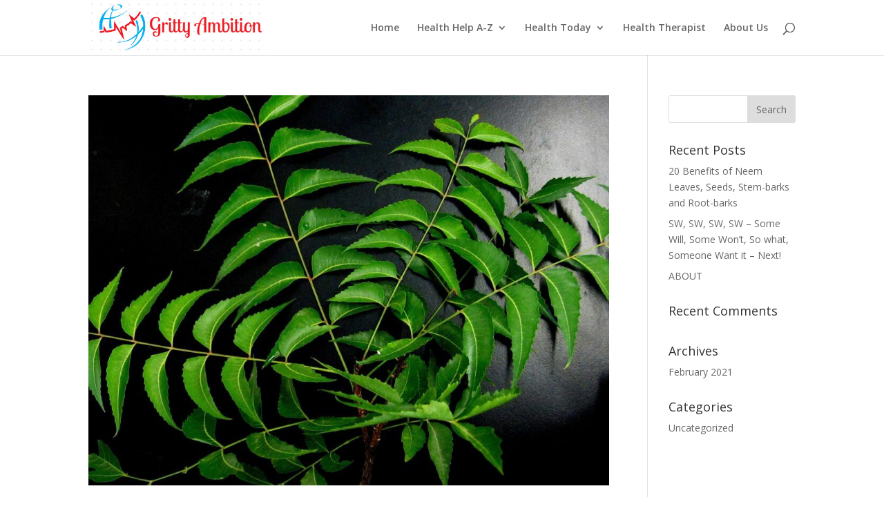

--- FILE ---
content_type: text/html; charset=UTF-8
request_url: https://grittyambition.com/category/uncategorized/
body_size: 9476
content:
<!DOCTYPE html>
<html dir="ltr" lang="en-US"
	prefix="og: https://ogp.me/ns#" >
<head>
	<meta charset="UTF-8" />
<meta http-equiv="X-UA-Compatible" content="IE=edge">
	<link rel="pingback" href="https://grittyambition.com/xmlrpc.php" />

	<script type="text/javascript">
		document.documentElement.className = 'js';
	</script>

	<script>var et_site_url='https://grittyambition.com';var et_post_id='0';function et_core_page_resource_fallback(a,b){"undefined"===typeof b&&(b=a.sheet.cssRules&&0===a.sheet.cssRules.length);b&&(a.onerror=null,a.onload=null,a.href?a.href=et_site_url+"/?et_core_page_resource="+a.id+et_post_id:a.src&&(a.src=et_site_url+"/?et_core_page_resource="+a.id+et_post_id))}
</script><title>Uncategorized – Grit Ambition</title>

		<!-- All in One SEO 4.3.1.1 - aioseo.com -->
		<meta name="robots" content="max-image-preview:large" />
		<link rel="canonical" href="https://grittyambition.com/category/uncategorized/" />
		<meta name="generator" content="All in One SEO (AIOSEO) 4.3.1.1 " />
		<script type="application/ld+json" class="aioseo-schema">
			{"@context":"https:\/\/schema.org","@graph":[{"@type":"BreadcrumbList","@id":"https:\/\/grittyambition.com\/category\/uncategorized\/#breadcrumblist","itemListElement":[{"@type":"ListItem","@id":"https:\/\/grittyambition.com\/#listItem","position":1,"item":{"@type":"WebPage","@id":"https:\/\/grittyambition.com\/","name":"Home","description":"Welcome To Gritty Ambition Specializing in Mental Health Developing a strong Grit mindset can play an essential role in almost every aspect of your life road map. The life road map is full of challenges, and having high levels of true Gritty Ambition can help you deal with life difficulties more effectively. Your belief in","url":"https:\/\/grittyambition.com\/"},"nextItem":"https:\/\/grittyambition.com\/category\/uncategorized\/#listItem"},{"@type":"ListItem","@id":"https:\/\/grittyambition.com\/category\/uncategorized\/#listItem","position":2,"item":{"@type":"WebPage","@id":"https:\/\/grittyambition.com\/category\/uncategorized\/","name":"Uncategorized","url":"https:\/\/grittyambition.com\/category\/uncategorized\/"},"previousItem":"https:\/\/grittyambition.com\/#listItem"}]},{"@type":"CollectionPage","@id":"https:\/\/grittyambition.com\/category\/uncategorized\/#collectionpage","url":"https:\/\/grittyambition.com\/category\/uncategorized\/","name":"Uncategorized \u2013 Grit Ambition","inLanguage":"en-US","isPartOf":{"@id":"https:\/\/grittyambition.com\/#website"},"breadcrumb":{"@id":"https:\/\/grittyambition.com\/category\/uncategorized\/#breadcrumblist"}},{"@type":"Person","@id":"https:\/\/grittyambition.com\/#person","name":"Bernard","sameAs":["https:\/\/facebook.com\/Gritty Ambition","https:\/\/twitter.com\/Gritty Ambition","https:\/\/instagram.com\/Gritty Ambition","https:\/\/pinterest.com\/Gritty Ambition","https:\/\/youtube.com\/Gritty Ambition","https:\/\/linkedin.com\/in\/Gritty Ambition","https:\/\/tumblr.com\/Gritty Ambition","https:\/\/yelp.com\/biz\/Gritty Ambition","https:\/\/soundcloud.com\/Gritty Ambition","https:\/\/en.wikipedia.org\/wiki\/Gritty Ambition","https:\/\/myspace.com\/Gritty Ambition"]},{"@type":"WebSite","@id":"https:\/\/grittyambition.com\/#website","url":"https:\/\/grittyambition.com\/","name":"Grit Ambition","description":"Healthiest Lifestyle Living","inLanguage":"en-US","publisher":{"@id":"https:\/\/grittyambition.com\/#person"}}]}
		</script>
		<!-- All in One SEO -->

<link rel='dns-prefetch' href='//fonts.googleapis.com' />
<link rel='dns-prefetch' href='//s.w.org' />
<link rel="alternate" type="application/rss+xml" title="Grit Ambition &raquo; Feed" href="https://grittyambition.com/feed/" />
<link rel="alternate" type="application/rss+xml" title="Grit Ambition &raquo; Comments Feed" href="https://grittyambition.com/comments/feed/" />
<link rel="alternate" type="application/rss+xml" title="Grit Ambition &raquo; Uncategorized Category Feed" href="https://grittyambition.com/category/uncategorized/feed/" />
		<!-- This site uses the Google Analytics by MonsterInsights plugin v9.6.0 - Using Analytics tracking - https://www.monsterinsights.com/ -->
		<!-- Note: MonsterInsights is not currently configured on this site. The site owner needs to authenticate with Google Analytics in the MonsterInsights settings panel. -->
					<!-- No tracking code set -->
				<!-- / Google Analytics by MonsterInsights -->
				<script type="text/javascript">
			window._wpemojiSettings = {"baseUrl":"https:\/\/s.w.org\/images\/core\/emoji\/13.0.1\/72x72\/","ext":".png","svgUrl":"https:\/\/s.w.org\/images\/core\/emoji\/13.0.1\/svg\/","svgExt":".svg","source":{"concatemoji":"https:\/\/grittyambition.com\/wp-includes\/js\/wp-emoji-release.min.js?ver=5.7.12"}};
			!function(e,a,t){var n,r,o,i=a.createElement("canvas"),p=i.getContext&&i.getContext("2d");function s(e,t){var a=String.fromCharCode;p.clearRect(0,0,i.width,i.height),p.fillText(a.apply(this,e),0,0);e=i.toDataURL();return p.clearRect(0,0,i.width,i.height),p.fillText(a.apply(this,t),0,0),e===i.toDataURL()}function c(e){var t=a.createElement("script");t.src=e,t.defer=t.type="text/javascript",a.getElementsByTagName("head")[0].appendChild(t)}for(o=Array("flag","emoji"),t.supports={everything:!0,everythingExceptFlag:!0},r=0;r<o.length;r++)t.supports[o[r]]=function(e){if(!p||!p.fillText)return!1;switch(p.textBaseline="top",p.font="600 32px Arial",e){case"flag":return s([127987,65039,8205,9895,65039],[127987,65039,8203,9895,65039])?!1:!s([55356,56826,55356,56819],[55356,56826,8203,55356,56819])&&!s([55356,57332,56128,56423,56128,56418,56128,56421,56128,56430,56128,56423,56128,56447],[55356,57332,8203,56128,56423,8203,56128,56418,8203,56128,56421,8203,56128,56430,8203,56128,56423,8203,56128,56447]);case"emoji":return!s([55357,56424,8205,55356,57212],[55357,56424,8203,55356,57212])}return!1}(o[r]),t.supports.everything=t.supports.everything&&t.supports[o[r]],"flag"!==o[r]&&(t.supports.everythingExceptFlag=t.supports.everythingExceptFlag&&t.supports[o[r]]);t.supports.everythingExceptFlag=t.supports.everythingExceptFlag&&!t.supports.flag,t.DOMReady=!1,t.readyCallback=function(){t.DOMReady=!0},t.supports.everything||(n=function(){t.readyCallback()},a.addEventListener?(a.addEventListener("DOMContentLoaded",n,!1),e.addEventListener("load",n,!1)):(e.attachEvent("onload",n),a.attachEvent("onreadystatechange",function(){"complete"===a.readyState&&t.readyCallback()})),(n=t.source||{}).concatemoji?c(n.concatemoji):n.wpemoji&&n.twemoji&&(c(n.twemoji),c(n.wpemoji)))}(window,document,window._wpemojiSettings);
		</script>
		<meta content="Divi v.4.9.4" name="generator"/><style type="text/css">
img.wp-smiley,
img.emoji {
	display: inline !important;
	border: none !important;
	box-shadow: none !important;
	height: 1em !important;
	width: 1em !important;
	margin: 0 .07em !important;
	vertical-align: -0.1em !important;
	background: none !important;
	padding: 0 !important;
}
</style>
	<link rel='stylesheet' id='wp-block-library-css'  href='https://grittyambition.com/wp-includes/css/dist/block-library/style.min.css?ver=5.7.12' type='text/css' media='all' />
<link rel='stylesheet' id='divi-fonts-css'  href='https://fonts.googleapis.com/css?family=Open+Sans:300italic,400italic,600italic,700italic,800italic,400,300,600,700,800&#038;subset=latin,latin-ext&#038;display=swap' type='text/css' media='all' />
<link rel='stylesheet' id='divi-style-css'  href='https://grittyambition.com/wp-content/themes/Divi/style.css?ver=4.9.4' type='text/css' media='all' />
<link rel='stylesheet' id='dashicons-css'  href='https://grittyambition.com/wp-includes/css/dashicons.min.css?ver=5.7.12' type='text/css' media='all' />
<link rel='stylesheet' id='mediaelement-css'  href='https://grittyambition.com/wp-includes/js/mediaelement/mediaelementplayer-legacy.min.css?ver=4.2.16' type='text/css' media='all' />
<link rel='stylesheet' id='wp-mediaelement-css'  href='https://grittyambition.com/wp-includes/js/mediaelement/wp-mediaelement.min.css?ver=5.7.12' type='text/css' media='all' />
<script type='text/javascript' src='https://grittyambition.com/wp-includes/js/jquery/jquery.min.js?ver=3.5.1' id='jquery-core-js'></script>
<script type='text/javascript' src='https://grittyambition.com/wp-includes/js/jquery/jquery-migrate.min.js?ver=3.3.2' id='jquery-migrate-js'></script>
<link rel="https://api.w.org/" href="https://grittyambition.com/wp-json/" /><link rel="alternate" type="application/json" href="https://grittyambition.com/wp-json/wp/v2/categories/1" /><link rel="EditURI" type="application/rsd+xml" title="RSD" href="https://grittyambition.com/xmlrpc.php?rsd" />
<link rel="wlwmanifest" type="application/wlwmanifest+xml" href="https://grittyambition.com/wp-includes/wlwmanifest.xml" /> 
<meta name="generator" content="WordPress 5.7.12" />
<meta name="viewport" content="width=device-width, initial-scale=1.0, maximum-scale=1.0, user-scalable=0" /><link rel="preload" href="https://grittyambition.com/wp-content/themes/Divi/core/admin/fonts/modules.ttf" as="font" crossorigin="anonymous"><meta name="google-site-verification" content="PtzeDSDB9_JdAWNPICxcxBLh1SwOfzlqME_BMJUQ9Bs">


<script>
jQuery(function($){
 $('.et_pb_toggle_title').click(function(){
  var $toggle = $(this).closest('.et_pb_toggle');
  if (!$toggle.hasClass('et_pb_accordion_toggling')) {
   var $accordion = $toggle.closest('.et_pb_accordion');
   if ($toggle.hasClass('et_pb_toggle_open')) {
    $accordion.addClass('et_pb_accordion_toggling');
    $toggle.find('.et_pb_toggle_content').slideToggle(700, function() { 
     $toggle.removeClass('et_pb_toggle_open').addClass('et_pb_toggle_close');

    });
   }
   setTimeout(function(){ 
    $accordion.removeClass('et_pb_accordion_toggling'); 
   }, 750);
  }
 });
});
</script><link rel="icon" href="https://grittyambition.com/wp-content/uploads/2021/02/gritty-logo-circle.jpg" sizes="32x32" />
<link rel="icon" href="https://grittyambition.com/wp-content/uploads/2021/02/gritty-logo-circle.jpg" sizes="192x192" />
<link rel="apple-touch-icon" href="https://grittyambition.com/wp-content/uploads/2021/02/gritty-logo-circle.jpg" />
<meta name="msapplication-TileImage" content="https://grittyambition.com/wp-content/uploads/2021/02/gritty-logo-circle.jpg" />
<link rel="stylesheet" id="et-divi-customizer-global-cached-inline-styles" href="https://grittyambition.com/wp-content/et-cache/global/et-divi-customizer-global-17482183824392.min.css" onerror="et_core_page_resource_fallback(this, true)" onload="et_core_page_resource_fallback(this)" /></head>
<body class="archive category category-uncategorized category-1 et_pb_button_helper_class et_fixed_nav et_show_nav et_primary_nav_dropdown_animation_fade et_secondary_nav_dropdown_animation_fade et_header_style_left et_pb_footer_columns4 et_cover_background et_pb_gutter et_pb_gutters3 et_pb_pagebuilder_layout et_right_sidebar et_divi_theme et-db et_minified_js et_minified_css">
	<div id="page-container">

	
	
			<header id="main-header" data-height-onload="66">
			<div class="container clearfix et_menu_container">
							<div class="logo_container">
					<span class="logo_helper"></span>
					<a href="https://grittyambition.com/">
						<img src="https://grittyambition.com/wp-content/uploads/2021/02/gritty-logo1.jpg" alt="Grit Ambition" id="logo" data-height-percentage="100" />
					</a>
				</div>
							<div id="et-top-navigation" data-height="66" data-fixed-height="40">
											<nav id="top-menu-nav">
						<ul id="top-menu" class="nav"><li id="menu-item-63" class="menu-item menu-item-type-custom menu-item-object-custom menu-item-63"><a href="/">Home</a></li>
<li id="menu-item-49" class="menu-item menu-item-type-custom menu-item-object-custom menu-item-has-children menu-item-49"><a href="#">Health Help A-Z</a>
<ul class="sub-menu">
	<li id="menu-item-50" class="menu-item menu-item-type-custom menu-item-object-custom menu-item-50"><a href="#">Mental Health A-Z</a></li>
	<li id="menu-item-51" class="menu-item menu-item-type-custom menu-item-object-custom menu-item-51"><a href="#">General Health A-Z</a></li>
	<li id="menu-item-179" class="menu-item menu-item-type-post_type menu-item-object-page menu-item-has-children menu-item-179"><a href="https://grittyambition.com/physical-health/">Physical Health</a>
	<ul class="sub-menu">
		<li id="menu-item-105" class="menu-item menu-item-type-custom menu-item-object-custom menu-item-105"><a href="#">Fitness</a></li>
		<li id="menu-item-106" class="menu-item menu-item-type-custom menu-item-object-custom menu-item-106"><a href="#">Nutrition</a></li>
		<li id="menu-item-107" class="menu-item menu-item-type-custom menu-item-object-custom menu-item-107"><a href="#">Weight Loss</a></li>
		<li id="menu-item-108" class="menu-item menu-item-type-custom menu-item-object-custom menu-item-108"><a href="#">Wellness</a></li>
	</ul>
</li>
</ul>
</li>
<li id="menu-item-52" class="menu-item menu-item-type-custom menu-item-object-custom menu-item-has-children menu-item-52"><a href="#">Health Today</a>
<ul class="sub-menu">
	<li id="menu-item-53" class="menu-item menu-item-type-custom menu-item-object-custom menu-item-has-children menu-item-53"><a href="#">News</a>
	<ul class="sub-menu">
		<li id="menu-item-54" class="menu-item menu-item-type-custom menu-item-object-custom menu-item-54"><a href="#">COVID 19</a></li>
		<li id="menu-item-55" class="menu-item menu-item-type-custom menu-item-object-custom menu-item-has-children menu-item-55"><a href="#">Health</a>
		<ul class="sub-menu">
			<li id="menu-item-56" class="menu-item menu-item-type-custom menu-item-object-custom menu-item-56"><a href="#">Mental Health</a></li>
			<li id="menu-item-57" class="menu-item menu-item-type-custom menu-item-object-custom menu-item-has-children menu-item-57"><a href="#">Self Help</a>
			<ul class="sub-menu">
				<li id="menu-item-58" class="menu-item menu-item-type-custom menu-item-object-custom menu-item-58"><a href="#">Book</a></li>
				<li id="menu-item-59" class="menu-item menu-item-type-custom menu-item-object-custom menu-item-59"><a href="#">Quotes</a></li>
				<li id="menu-item-60" class="menu-item menu-item-type-custom menu-item-object-custom menu-item-60"><a href="#">Inspirations</a></li>
				<li id="menu-item-102" class="menu-item menu-item-type-custom menu-item-object-custom menu-item-102"><a href="#">Lifestyle</a></li>
				<li id="menu-item-103" class="menu-item menu-item-type-custom menu-item-object-custom menu-item-103"><a href="#">Beauty</a></li>
			</ul>
</li>
		</ul>
</li>
	</ul>
</li>
</ul>
</li>
<li id="menu-item-61" class="menu-item menu-item-type-custom menu-item-object-custom menu-item-61"><a href="#">Health Therapist</a></li>
<li id="menu-item-62" class="menu-item menu-item-type-post_type menu-item-object-post menu-item-62"><a href="https://grittyambition.com/about/">About Us</a></li>
</ul>						</nav>
					
					
					
										<div id="et_top_search">
						<span id="et_search_icon"></span>
					</div>
					
					<div id="et_mobile_nav_menu">
				<div class="mobile_nav closed">
					<span class="select_page">Select Page</span>
					<span class="mobile_menu_bar mobile_menu_bar_toggle"></span>
				</div>
			</div>				</div> <!-- #et-top-navigation -->
			</div> <!-- .container -->
			<div class="et_search_outer">
				<div class="container et_search_form_container">
					<form role="search" method="get" class="et-search-form" action="https://grittyambition.com/">
					<input type="search" class="et-search-field" placeholder="Search &hellip;" value="" name="s" title="Search for:" />					</form>
					<span class="et_close_search_field"></span>
				</div>
			</div>
		</header> <!-- #main-header -->
			<div id="et-main-area">
	
<div id="main-content">
	<div class="container">
		<div id="content-area" class="clearfix">
			<div id="left-area">
		
					<article id="post-92" class="et_pb_post post-92 post type-post status-publish format-standard has-post-thumbnail hentry category-uncategorized">

											<a class="entry-featured-image-url" href="https://grittyambition.com/20-benefits-of-neem-leaves-seeds-stem-barks-and-root-barks/">
								<img src="https://grittyambition.com/wp-content/uploads/2021/02/neem-leaves-651913_1920-1080x675.jpg" alt="20 Benefits of Neem Leaves, Seeds, Stem-barks and Root-barks" class="" width="1080" height="675" srcset="https://grittyambition.com/wp-content/uploads/2021/02/neem-leaves-651913_1920-980x735.jpg 980w, https://grittyambition.com/wp-content/uploads/2021/02/neem-leaves-651913_1920-480x360.jpg 480w" sizes="(min-width: 0px) and (max-width: 480px) 480px, (min-width: 481px) and (max-width: 980px) 980px, (min-width: 981px) 1080px, 100vw" />							</a>
					
															<h2 class="entry-title"><a href="https://grittyambition.com/20-benefits-of-neem-leaves-seeds-stem-barks-and-root-barks/">20 Benefits of Neem Leaves, Seeds, Stem-barks and Root-barks</a></h2>
					
					<p class="post-meta"> by <span class="author vcard"><a href="https://grittyambition.com/author/admin/" title="Posts by admin" rel="author">admin</a></span> | <span class="published">Feb 20, 2021</span> | <a href="https://grittyambition.com/category/uncategorized/" rel="category tag">Uncategorized</a></p>WHAT IS NEEM? Neem (Azadirachta indica) is a precious, valuable herbal tree species found in all Ghana&#8217;s sixteen regions. Ghanaians believed the tree got introduced to the country from its native lands of India and Burma. We cut the leaves, the seeds, pill some...				
					</article> <!-- .et_pb_post -->
			
					<article id="post-91" class="et_pb_post post-91 post type-post status-publish format-standard has-post-thumbnail hentry category-uncategorized">

											<a class="entry-featured-image-url" href="https://grittyambition.com/sw-sw-sw-sw-some-will-some-wont-so-what-someone-want-it-next/">
								<img src="https://grittyambition.com/wp-content/uploads/2021/02/bulletin-board-3127287_1920-1080x675.jpg" alt="SW, SW, SW, SW – Some Will, Some Won&#8217;t, So what, Someone Want it &#8211; Next!" class="" width="1080" height="675" srcset="https://grittyambition.com/wp-content/uploads/2021/02/bulletin-board-3127287_1920-980x461.jpg 980w, https://grittyambition.com/wp-content/uploads/2021/02/bulletin-board-3127287_1920-480x226.jpg 480w" sizes="(min-width: 0px) and (max-width: 480px) 480px, (min-width: 481px) and (max-width: 980px) 980px, (min-width: 981px) 1080px, 100vw" />							</a>
					
															<h2 class="entry-title"><a href="https://grittyambition.com/sw-sw-sw-sw-some-will-some-wont-so-what-someone-want-it-next/">SW, SW, SW, SW – Some Will, Some Won&#8217;t, So what, Someone Want it &#8211; Next!</a></h2>
					
					<p class="post-meta"> by <span class="author vcard"><a href="https://grittyambition.com/author/admin/" title="Posts by admin" rel="author">admin</a></span> | <span class="published">Feb 18, 2021</span> | <a href="https://grittyambition.com/category/uncategorized/" rel="category tag">Uncategorized</a></p>THE &#8220;NO&#8217;s&#8221; &#8211; NEXT Have you ever wondered why people fade away from business opportunities, even when it comes to lifestyle choices.? When I began my mentoring, leadership journey, and when I built my business online and offline, I learned the...				
					</article> <!-- .et_pb_post -->
			
					<article id="post-11" class="et_pb_post post-11 post type-post status-publish format-standard has-post-thumbnail hentry category-uncategorized">

											<a class="entry-featured-image-url" href="https://grittyambition.com/about/">
								<img src="https://grittyambition.com/wp-content/uploads/2021/02/imprint-418594_1920-1080x675.jpg" alt="ABOUT" class="" width="1080" height="675" srcset="https://grittyambition.com/wp-content/uploads/2021/02/imprint-418594_1920-980x735.jpg 980w, https://grittyambition.com/wp-content/uploads/2021/02/imprint-418594_1920-480x360.jpg 480w" sizes="(min-width: 0px) and (max-width: 480px) 480px, (min-width: 481px) and (max-width: 980px) 980px, (min-width: 981px) 1080px, 100vw" />							</a>
					
															<h2 class="entry-title"><a href="https://grittyambition.com/about/">ABOUT</a></h2>
					
					<p class="post-meta"> by <span class="author vcard"><a href="https://grittyambition.com/author/admin/" title="Posts by admin" rel="author">admin</a></span> | <span class="published">Feb 13, 2021</span> | <a href="https://grittyambition.com/category/uncategorized/" rel="category tag">Uncategorized</a></p>&nbsp; The IDEA &#8211; A NEW ROAD MAP BE UNREASONABLE Gritty Ambition started with a clear road map. To hand you the whole plan to Healthy Wellbeing Model (HWM) easy to understand and gives you all the options available. We want to empower and put you in control of...				
					</article> <!-- .et_pb_post -->
			<div class="pagination clearfix">
	<div class="alignleft"></div>
	<div class="alignright"></div>
</div>			</div> <!-- #left-area -->

				<div id="sidebar">
		<div id="search-2" class="et_pb_widget widget_search"><form role="search" method="get" id="searchform" class="searchform" action="https://grittyambition.com/">
				<div>
					<label class="screen-reader-text" for="s">Search for:</label>
					<input type="text" value="" name="s" id="s" />
					<input type="submit" id="searchsubmit" value="Search" />
				</div>
			</form></div> <!-- end .et_pb_widget -->
		<div id="recent-posts-2" class="et_pb_widget widget_recent_entries">
		<h4 class="widgettitle">Recent Posts</h4>
		<ul>
											<li>
					<a href="https://grittyambition.com/20-benefits-of-neem-leaves-seeds-stem-barks-and-root-barks/">20 Benefits of Neem Leaves, Seeds, Stem-barks and Root-barks</a>
									</li>
											<li>
					<a href="https://grittyambition.com/sw-sw-sw-sw-some-will-some-wont-so-what-someone-want-it-next/">SW, SW, SW, SW – Some Will, Some Won&#8217;t, So what, Someone Want it &#8211; Next!</a>
									</li>
											<li>
					<a href="https://grittyambition.com/about/">ABOUT</a>
									</li>
					</ul>

		</div> <!-- end .et_pb_widget --><div id="recent-comments-2" class="et_pb_widget widget_recent_comments"><h4 class="widgettitle">Recent Comments</h4><ul id="recentcomments"></ul></div> <!-- end .et_pb_widget --><div id="archives-2" class="et_pb_widget widget_archive"><h4 class="widgettitle">Archives</h4>
			<ul>
					<li><a href='https://grittyambition.com/2021/02/'>February 2021</a></li>
			</ul>

			</div> <!-- end .et_pb_widget --><div id="categories-2" class="et_pb_widget widget_categories"><h4 class="widgettitle">Categories</h4>
			<ul>
					<li class="cat-item cat-item-1 current-cat"><a aria-current="page" href="https://grittyambition.com/category/uncategorized/">Uncategorized</a>
</li>
			</ul>

			</div> <!-- end .et_pb_widget -->	</div> <!-- end #sidebar -->
		</div> <!-- #content-area -->
	</div> <!-- .container -->
</div> <!-- #main-content -->


			<footer id="main-footer">
				

		
				<div id="footer-bottom">
					<div class="container clearfix">
									</div>	<!-- .container -->
				</div>
			</footer> <!-- #main-footer -->
		</div> <!-- #et-main-area -->


	</div> <!-- #page-container -->

	<!-- Global site tag (gtag.js) - Google Analytics -->
<script async src="https://www.googletagmanager.com/gtag/js?id=UA-189676162-1"></script>
<script>
  window.dataLayer = window.dataLayer || [];
  function gtag(){dataLayer.push(arguments);}
  gtag('js', new Date());

  gtag('config', 'UA-189676162-1');
</script><link rel='stylesheet' id='et-builder-googlefonts-css'  href='https://fonts.googleapis.com/css?family=EB+Garamond:regular,500,600,700,800,italic,500italic,600italic,700italic,800italic|ABeeZee:regular,italic&#038;subset=latin,latin-ext&#038;display=swap' type='text/css' media='all' />
<script type='text/javascript' id='divi-custom-script-js-extra'>
/* <![CDATA[ */
var DIVI = {"item_count":"%d Item","items_count":"%d Items"};
var et_shortcodes_strings = {"previous":"Previous","next":"Next"};
var et_pb_custom = {"ajaxurl":"https:\/\/grittyambition.com\/wp-admin\/admin-ajax.php","images_uri":"https:\/\/grittyambition.com\/wp-content\/themes\/Divi\/images","builder_images_uri":"https:\/\/grittyambition.com\/wp-content\/themes\/Divi\/includes\/builder\/images","et_frontend_nonce":"72a8c55f3d","subscription_failed":"Please, check the fields below to make sure you entered the correct information.","et_ab_log_nonce":"ca4e0def1e","fill_message":"Please, fill in the following fields:","contact_error_message":"Please, fix the following errors:","invalid":"Invalid email","captcha":"Captcha","prev":"Prev","previous":"Previous","next":"Next","wrong_captcha":"You entered the wrong number in captcha.","wrong_checkbox":"Checkbox","ignore_waypoints":"no","is_divi_theme_used":"1","widget_search_selector":".widget_search","ab_tests":[],"is_ab_testing_active":"","page_id":"92","unique_test_id":"","ab_bounce_rate":"5","is_cache_plugin_active":"no","is_shortcode_tracking":"","tinymce_uri":""}; var et_builder_utils_params = {"condition":{"diviTheme":true,"extraTheme":false},"scrollLocations":["app","top"],"builderScrollLocations":{"desktop":"app","tablet":"app","phone":"app"},"onloadScrollLocation":"app","builderType":"fe"}; var et_frontend_scripts = {"builderCssContainerPrefix":"#et-boc","builderCssLayoutPrefix":"#et-boc .et-l"};
var et_pb_box_shadow_elements = [];
var et_pb_motion_elements = {"desktop":[],"tablet":[],"phone":[]};
var et_pb_sticky_elements = [];
/* ]]> */
</script>
<script type='text/javascript' src='https://grittyambition.com/wp-content/themes/Divi/js/custom.unified.js?ver=4.9.4' id='divi-custom-script-js'></script>
<script type='text/javascript' src='https://grittyambition.com/wp-content/themes/Divi/core/admin/js/common.js?ver=4.9.4' id='et-core-common-js'></script>
<script type='text/javascript' id='mediaelement-core-js-before'>
var mejsL10n = {"language":"en","strings":{"mejs.download-file":"Download File","mejs.install-flash":"You are using a browser that does not have Flash player enabled or installed. Please turn on your Flash player plugin or download the latest version from https:\/\/get.adobe.com\/flashplayer\/","mejs.fullscreen":"Fullscreen","mejs.play":"Play","mejs.pause":"Pause","mejs.time-slider":"Time Slider","mejs.time-help-text":"Use Left\/Right Arrow keys to advance one second, Up\/Down arrows to advance ten seconds.","mejs.live-broadcast":"Live Broadcast","mejs.volume-help-text":"Use Up\/Down Arrow keys to increase or decrease volume.","mejs.unmute":"Unmute","mejs.mute":"Mute","mejs.volume-slider":"Volume Slider","mejs.video-player":"Video Player","mejs.audio-player":"Audio Player","mejs.captions-subtitles":"Captions\/Subtitles","mejs.captions-chapters":"Chapters","mejs.none":"None","mejs.afrikaans":"Afrikaans","mejs.albanian":"Albanian","mejs.arabic":"Arabic","mejs.belarusian":"Belarusian","mejs.bulgarian":"Bulgarian","mejs.catalan":"Catalan","mejs.chinese":"Chinese","mejs.chinese-simplified":"Chinese (Simplified)","mejs.chinese-traditional":"Chinese (Traditional)","mejs.croatian":"Croatian","mejs.czech":"Czech","mejs.danish":"Danish","mejs.dutch":"Dutch","mejs.english":"English","mejs.estonian":"Estonian","mejs.filipino":"Filipino","mejs.finnish":"Finnish","mejs.french":"French","mejs.galician":"Galician","mejs.german":"German","mejs.greek":"Greek","mejs.haitian-creole":"Haitian Creole","mejs.hebrew":"Hebrew","mejs.hindi":"Hindi","mejs.hungarian":"Hungarian","mejs.icelandic":"Icelandic","mejs.indonesian":"Indonesian","mejs.irish":"Irish","mejs.italian":"Italian","mejs.japanese":"Japanese","mejs.korean":"Korean","mejs.latvian":"Latvian","mejs.lithuanian":"Lithuanian","mejs.macedonian":"Macedonian","mejs.malay":"Malay","mejs.maltese":"Maltese","mejs.norwegian":"Norwegian","mejs.persian":"Persian","mejs.polish":"Polish","mejs.portuguese":"Portuguese","mejs.romanian":"Romanian","mejs.russian":"Russian","mejs.serbian":"Serbian","mejs.slovak":"Slovak","mejs.slovenian":"Slovenian","mejs.spanish":"Spanish","mejs.swahili":"Swahili","mejs.swedish":"Swedish","mejs.tagalog":"Tagalog","mejs.thai":"Thai","mejs.turkish":"Turkish","mejs.ukrainian":"Ukrainian","mejs.vietnamese":"Vietnamese","mejs.welsh":"Welsh","mejs.yiddish":"Yiddish"}};
</script>
<script type='text/javascript' src='https://grittyambition.com/wp-includes/js/mediaelement/mediaelement-and-player.min.js?ver=4.2.16' id='mediaelement-core-js'></script>
<script type='text/javascript' src='https://grittyambition.com/wp-includes/js/mediaelement/mediaelement-migrate.min.js?ver=5.7.12' id='mediaelement-migrate-js'></script>
<script type='text/javascript' id='mediaelement-js-extra'>
/* <![CDATA[ */
var _wpmejsSettings = {"pluginPath":"\/wp-includes\/js\/mediaelement\/","classPrefix":"mejs-","stretching":"responsive"};
/* ]]> */
</script>
<script type='text/javascript' src='https://grittyambition.com/wp-includes/js/mediaelement/wp-mediaelement.min.js?ver=5.7.12' id='wp-mediaelement-js'></script>
<script type='text/javascript' src='https://grittyambition.com/wp-includes/js/wp-embed.min.js?ver=5.7.12' id='wp-embed-js'></script>
<style id="et-builder-module-design-92-cached-inline-styles">.et_pb_section_0{overflow-x:hidden;overflow-y:hidden}.et_pb_section_0.et_pb_section{padding-bottom:0px;background-color:#f2f8f5!important}.et_pb_row_0.et_pb_row{padding-bottom:0px!important;padding-bottom:0px}.et_pb_text_0 h2{font-family:'EB Garamond',Georgia,"Times New Roman",serif;font-weight:600;font-size:20px}.et_pb_text_12 h3{font-family:'EB Garamond',Georgia,"Times New Roman",serif;font-weight:600;font-size:20px}.et_pb_text_15 h3{font-family:'EB Garamond',Georgia,"Times New Roman",serif;font-weight:600;font-size:20px}.et_pb_divider_0{width:70%}.et_pb_divider_5{width:70%}.et_pb_divider_0:before{border-top-color:#F1BABF}.et_pb_divider_5:before{border-top-color:#F1BABF}.et_pb_text_1 h1{font-family:'EB Garamond',Georgia,"Times New Roman",serif;font-weight:600;font-size:64px;line-height:1.3em}.et_pb_text_2 p{line-height:1.5em}.et_pb_text_2{font-family:'EB Garamond',Georgia,"Times New Roman",serif;font-size:22px;line-height:1.5em}.et_pb_image_0{margin-right:-20vw!important;text-align:left;margin-left:0}.et_pb_section_1.et_pb_section{padding-top:2vw;padding-bottom:2vw}.et_pb_text_3 h2{font-family:'EB Garamond',Georgia,"Times New Roman",serif;font-size:48px;line-height:1.3em}.et_pb_text_13 h2{font-family:'EB Garamond',Georgia,"Times New Roman",serif;font-size:48px;line-height:1.3em}.et_pb_image_1{text-align:left;margin-left:0}.et_pb_image_2{text-align:left;margin-left:0}.et_pb_image_3{text-align:left;margin-left:0}.et_pb_image_4{text-align:left;margin-left:0}.et_pb_text_4 h3{font-family:'EB Garamond',Georgia,"Times New Roman",serif;font-weight:600;line-height:1.4em}.et_pb_text_6 h3{font-family:'EB Garamond',Georgia,"Times New Roman",serif;font-weight:600;line-height:1.4em}.et_pb_text_8 h3{font-family:'EB Garamond',Georgia,"Times New Roman",serif;font-weight:600;line-height:1.4em}.et_pb_text_10 h3{font-family:'EB Garamond',Georgia,"Times New Roman",serif;font-weight:600;line-height:1.4em}.et_pb_text_4{margin-bottom:0px!important}.et_pb_text_6{margin-bottom:0px!important}.et_pb_text_8{margin-bottom:0px!important}.et_pb_text_10{margin-bottom:0px!important}.et_pb_divider_1{width:40%}.et_pb_divider_2{width:40%}.et_pb_divider_3{width:40%}.et_pb_divider_4{width:40%}.et_pb_divider_1:before{border-top-color:#f1babf;border-top-width:2px}.et_pb_divider_2:before{border-top-color:#f1babf;border-top-width:2px}.et_pb_divider_3:before{border-top-color:#f1babf;border-top-width:2px}.et_pb_divider_4:before{border-top-color:#f1babf;border-top-width:2px}.et_pb_text_5 p{line-height:1.8em}.et_pb_text_7 p{line-height:1.8em}.et_pb_text_9 p{line-height:1.8em}.et_pb_text_11 p{line-height:1.8em}.et_pb_blog_0 .et_pb_post p{line-height:1.8em}.et_pb_text_5{font-family:'ABeeZee',Helvetica,Arial,Lucida,sans-serif;line-height:1.8em}.et_pb_text_7{font-family:'ABeeZee',Helvetica,Arial,Lucida,sans-serif;line-height:1.8em}.et_pb_text_9{font-family:'ABeeZee',Helvetica,Arial,Lucida,sans-serif;line-height:1.8em}.et_pb_text_11{font-family:'ABeeZee',Helvetica,Arial,Lucida,sans-serif;line-height:1.8em}.et_pb_blog_0 .et_pb_post .post-content,.et_pb_blog_0.et_pb_bg_layout_light .et_pb_post .post-content p,.et_pb_blog_0.et_pb_bg_layout_dark .et_pb_post .post-content p{font-family:'ABeeZee',Helvetica,Arial,Lucida,sans-serif;line-height:1.8em}.et_pb_text_12{margin-bottom:10px!important}.et_pb_text_15{margin-bottom:10px!important}.et_pb_text_14 p{line-height:2em}.et_pb_text_14{font-family:'ABeeZee',Helvetica,Arial,Lucida,sans-serif;line-height:2em}.et_pb_button_0_wrapper .et_pb_button_0,.et_pb_button_0_wrapper .et_pb_button_0:hover{padding-top:20px!important;padding-right:30px!important;padding-bottom:20px!important;padding-left:30px!important}body #page-container .et_pb_section .et_pb_button_0{color:#ffffff!important;border-width:0px!important;border-radius:0px;letter-spacing:2px;font-size:12px;font-family:'ABeeZee',Helvetica,Arial,Lucida,sans-serif!important;font-weight:700!important;text-transform:uppercase!important;background-color:#001e42}body #page-container .et_pb_section .et_pb_button_0:before,body #page-container .et_pb_section .et_pb_button_0:after{display:none!important}.et_pb_button_0,.et_pb_button_0:after{transition:all 300ms ease 0ms}.et_pb_image_5{margin-right:-30vw!important;text-align:left;margin-left:0}div.et_pb_section.et_pb_section_3{background-image:linear-gradient(180deg,#ffffff 45%,#f4f7fa 45%)!important}.et_pb_divider_6{width:15%}.et_pb_divider_6:before{border-top-color:#F1BABF;border-top-width:2px}.et_pb_text_16 h2{font-family:'EB Garamond',Georgia,"Times New Roman",serif;font-size:48px;line-height:1.3em;text-align:center}.et_pb_blog_0 .et_pb_post .entry-title a,.et_pb_blog_0 .not-found-title{font-family:'EB Garamond',Georgia,"Times New Roman",serif!important;color:#001e42!important}.et_pb_blog_0 .et_pb_post .entry-title,.et_pb_blog_0 .not-found-title{font-size:20px!important;line-height:1.2em!important}.et_pb_blog_0 .et_pb_post .post-meta,.et_pb_blog_0 .et_pb_post .post-meta a,#left-area .et_pb_blog_0 .et_pb_post .post-meta,#left-area .et_pb_blog_0 .et_pb_post .post-meta a{font-family:'ABeeZee',Helvetica,Arial,Lucida,sans-serif;text-transform:uppercase;font-size:12px;color:#6c7087!important;letter-spacing:1px}.et_pb_blog_0 .et_pb_post div.post-content a.more-link{font-family:'ABeeZee',Helvetica,Arial,Lucida,sans-serif;font-weight:700;text-transform:uppercase;font-size:13px;color:#623bea!important;letter-spacing:3px;line-height:1.8em}.et_pb_blog_0 .pagination a{font-family:'ABeeZee',Helvetica,Arial,Lucida,sans-serif;font-weight:700;color:#273252!important}.et_pb_blog_0 .et_pb_blog_grid .et_pb_post{border-width:0px}.et_pb_blog_0 a.more-link{margin-top:16px!important;display:block}.et_pb_divider_7{background-color:#0C71C3;padding-top:0px;padding-bottom:0px}.et_pb_divider_7:before{border-top-color:#2ea3f2;width:auto;top:0px;right:0px;left:0px}.et_pb_row_7{background-color:rgba(0,0,0,0.13);box-shadow:6px 6px 18px 0px rgba(0,0,0,0.3)}.et_pb_column_0{padding-bottom:40px}.et_pb_divider_6.et_pb_module{margin-left:auto!important;margin-right:auto!important}@media only screen and (max-width:980px){.et_pb_text_1 h1{font-size:40px}.et_pb_text_2{font-size:18px}.et_pb_image_0{margin-right:0vw!important}.et_pb_image_5{margin-right:0vw!important}.et_pb_text_3 h2{font-size:34px}.et_pb_text_13 h2{font-size:34px}.et_pb_text_16 h2{font-size:34px}.et_pb_blog_0 .et_pb_post .entry-title,.et_pb_blog_0 .not-found-title{font-size:18px!important}}@media only screen and (max-width:767px){.et_pb_text_1 h1{font-size:24px}.et_pb_text_2{font-size:14px}.et_pb_text_3 h2{font-size:22px}.et_pb_text_13 h2{font-size:22px}.et_pb_text_16 h2{font-size:22px}.et_pb_blog_0 .et_pb_post .entry-title,.et_pb_blog_0 .not-found-title{font-size:16px!important}}</style><script type='text/javascript' src='https://grittyambition.com/siteprotect/hashcash.js' async></script></body>
</html>
